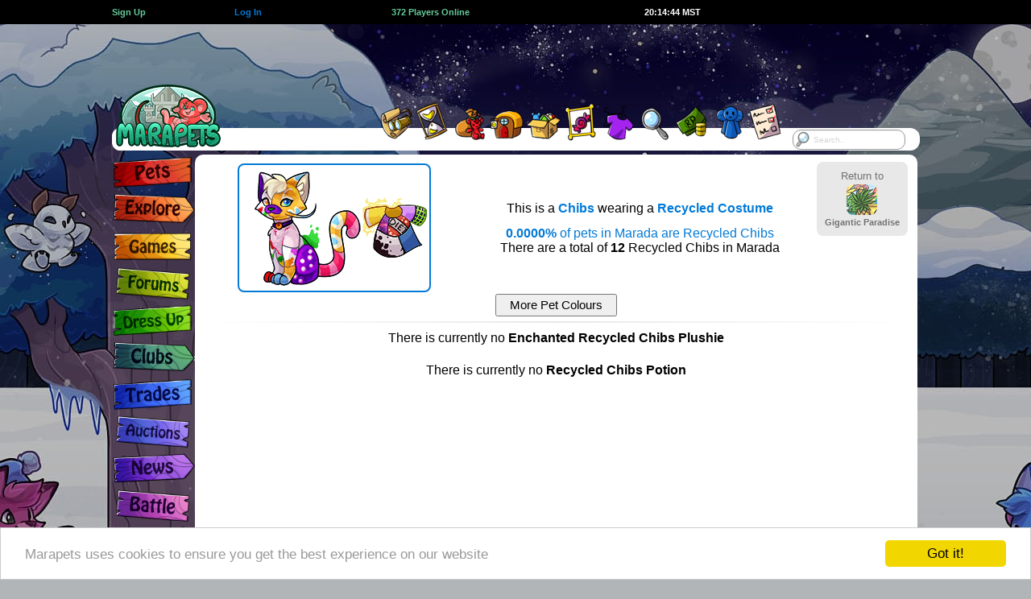

--- FILE ---
content_type: text/html; charset=UTF-8
request_url: https://www.marapets.com/petcolours.php?do=pet&id=9176
body_size: 10454
content:
		<!DOCTYPE html>
		<html lang="en">
<head>
<meta charset="UTF-8">
<link rel="shortcut icon" href="https://www.marapets.com/favicon.ico" type="image/vnd.microsoft.icon">
<link rel="icon" href="https://www.marapets.com/favicon.ico" type="image/vnd.microsoft.icon">   
		<meta name="viewport" content="width=device-width, initial-scale=1">
				<title>MaraPets - Pet Colours</title>
				<meta name='Description' content="A list of all pet species and pet colours available, along with stats on each pet.">
		<meta name='Keywords' content='virtual pet, virtual world, virtual pets, virtual games, virtual pet game, flash games, games, virtual pet site'>  	<link href="https://www.marapets.com/gamesjs/jqueryui.css" rel="stylesheet" type="text/css">
	<link href='https://www.marapets.com/maratalk/animate.min.css' rel='stylesheet' type='text/css'>
	<link href="https://www.marapets.com/maincss98.css" rel="stylesheet" type="text/css">
	<link href="https://www.marapets.com/tooltipster.css" rel="stylesheet" type="text/css">
	
	<style>
    body {

background: #B1B5B8 url(https://images.marapets.com/decade/winter_night.jpg) no-repeat center top;
}
</style>
<script type="text/javascript" src="https://www.marapets.com//gamesjs/jquery-3.7.1.min.js"></script>
<script type="text/javascript" src="https://www.marapets.com//gamesjs/jquery-ui-1.13.3.min.js"></script>
<style>
@media (min-width: 1150px) {
.ad-container{
position: relative;
left:-260px;
width:970px;
height:90px;
overflow:visible;
z-index:9999999999999999999999999;
display:flex;
justify-content:flex-end;
}
}
@media (max-width: 600px) { 
.each-link-min {
	flex-basis:49%;	
}
.pet_showone {
	flex-wrap: wrap;
}
.petwidth_one img {
	max-width:100%;
	height:auto;
}
.petwidth_one {
	min-width:150px;
	width:150px;
	max-width:150px;
}

}

@media (max-width: 1002px) { 
.each-link-min {
	flex-basis:32%;	
}
.top-wrapping {
	width:845px;
}
header{
	width:845px;
}
.marapetsmax {
	width:845px;
}
.marapetsend {
	width:845px;
}
.verytoptext {
	font-size:0.917rem;
}
.mara-block {
	width:100%;
	height:70px !important;
}
.mara-container{
  display: -webkit-box;
  display: -moz-box;
  display: -ms-flexbox;
  display: -webkit-flex;
  display: flex;
	justify-content:center;
	align-items:flex-start;
	margin:0 auto;
	padding:0;
	border:0;
	position:relative;
	width:845px;
	height:90px;
	z-index:1000;
	overflow:visible;
}
.ad-container{
  display: flex;
	justify-content:flex-end;
	position: relative;
	width:728px;
	height:90px;
	margin:0;
	padding:0;
	border:0;
	left:0;
	overflow:visible;
	z-index:9999999999999999999999999;
	flex-grow:1;
}
.top-nav-menu {
	margin-top:59px;
	width:845px;
	background:#FFFFFF;
	border-radius:12px;
	height:28px;
	margin-bottom:40px;
}
.top-nav-menu > ul{
	list-style:none;
	width:845px;
}
.maralayout.sitecontent {
  width: 740px;
  max-width:740px;
  overflow:hidden;
	position: absolute;
  left:103px;
}
.maralayoutmiddle {
  background-color:#FFF;
  min-height:670px;
  min-width:734px;
  max-width:734px;
  border-radius: 8px;
  margin: 0;
  padding:6px 3px;
  float:left;
}	
.verytoptext {
	font-size:0.917rem;
}
.flex-left {
	padding-left:4px;	
}
.flex-right {
	padding-right:4px;	
}
.tree-search{
 display:block;
 width:100px;
 max-width:100px;
 margin:1px auto;
}
.tree-search-input, .tree-search input[type=text]{
  float:left;	
  width: 100px;
  max-width:100px;
  height:25px;
	-webkit-box-sizing: border-box;
	-moz-box-sizing: border-box;    
	box-sizing: border-box;
  border: 1px solid #333333;
  border-radius: 10px;
  font-size: 0.917rem; font-family:verdana,arial,helvetica,sans-serif; text-decoration:none;
  background-color: white;
  background-image: url('https://images.marapets.com/sitesearch.png');
  background-position: 1px 1px; 
  background-repeat: no-repeat;
  opacity:0.9;
  padding: 2px 10px 2px 25px;
}
.tree-search input[type=text]:focus {
  width: 100%;
}
.tree-search-shield {
  display: -webkit-box;
  display: -moz-box;
  display: -ms-flexbox;
  display: -webkit-flex;
  display: flex;
  max-width:103px;
  width:103px;
    flex-direction: row;
	flex-wrap: nowrap;
	justify-content:center;
	align-items:center;
}
.tree-search-shield2 img {
	width:35px;
	height:auto;
}
.tree-search-shield3 img {
	width:17px;
	height:auto;
}
.reminder-container {
  display: flex;
	justify-content:center;
    min-width:115px;
    max-height:80px;
    padding:2px;
}
.sitetemplate_reminders {
 position:relative;
 z-index: 999998;
 margin:0;
 border-radius: 8px;
  width:115px;
    max-height:80px;
}
.sitetemplate_reminders .currencytext img {
	display:none;	
}
.sitetemplate_reminders .verytoptext {
	  font-size:0.877rem;
}
.search-box-menu {
	display:none;	
}

}

@media all and (orientation:portrait) and (max-width: 400px), (max-width: 400px) and (max-aspect-ratio: 13/9) { 
.mobilesearch {
 display:block;
 position:absolute;
 z-index: 999998;
 right:6px;
 top:58px;
 margin:0;
}
.sitetemplate_mobilesearch {
  line-height:13px;
  position:absolute;
  background-color:#FFF;
  width:105px;
    max-width:105px;
 max-height:60px;
  border-radius: 10px;
  padding:6px;
  text-align:center;
  overflow:hidden;
 z-index: 999998;
 justify-content: space-around;
  justify-content: space-evenly;
  align-items: center;
  align-content: center;
 right:0;
 top:0;
 margin:0;
}
.sitetemplate_mobilesearch-input, .sitetemplate_mobilesearch input[type=text]{
  float:left;	
  width: 95px;
  max-width:95px;
  height:25px;
	-webkit-box-sizing: border-box;
	-moz-box-sizing: border-box;    
	box-sizing: border-box;
  border: 1px solid #FFF;
  border-radius: 10px;
  font-size: 16px; font-family:verdana,arial,helvetica,sans-serif; text-decoration:none;
  background-color: white;
  background-image: url('https://images.marapets.com/sitesearch.png');
  background-position: 1px 1px; 
  background-repeat: no-repeat;
  opacity:0.8;
  padding: 2px 10px 2px 25px;
}
.sitetemplate_mobilesearch input[type=text]:focus {
  width: 100%;
}
}

@media all and (orientation:portrait) and (min-width: 400px) and (max-width: 845px), (min-width: 400px) and (max-width: 845px) and (max-aspect-ratio: 13/9) { 
.tabletsearch {
 display:block;
 position:absolute;
 z-index: 999998;
 right:0;
 top:55px;
 margin:0;
}
.tabletsearch-input, .tabletsearch input[type=text]{
  float:left;	
  width: 95px;
  max-width:95px;
  height:25px;
	-webkit-box-sizing: border-box;
	-moz-box-sizing: border-box;    
	box-sizing: border-box;
  border: 1px solid #FFF;
  border-radius: 10px;
  font-size: 16px; font-family:verdana,arial,helvetica,sans-serif; text-decoration:none;
  background-color: white;
  background-image: url('https://images.marapets.com/sitesearch.png');
  background-position: 1px 1px; 
  background-repeat: no-repeat;
  opacity:0.8;
  padding: 2px 10px 2px 25px;
}
.tabletsearch input[type=text]:focus {
  width: 100%;
}
}



@media all and (orientation:portrait) and (max-width: 845px), (max-width: 845px) and (max-aspect-ratio: 13/9) { 
.eachdollhere {
	width:16%;
	max-width:16%;
}
.switchtodesktop {
	display:block;
}
.sitetemplate_reminders {
 position:absolute;
 z-index: 999998;
 right:0;
 top:0;
 max-height:60px;
 margin:0;
}
.hideonmobile {
	display:none;
}
.hideondesktop {
	display:block;
}
.nav_mobile_hide2 {
	display:none;
}
.nav_mobile_hide3 {
	display:none;
}
.nav_mobile_hide4 {
	display:none;
}
.nav_mobile_hide5 {
	display:none;
}
.mobile_btmbuttons {
	margin-bottom:5px;
	padding:0;
}
.randomeventsbox {
	margin-bottom:0;
}
.pets_show_one {
	max-width:98%;
}
.top-heading {
	display:none;	
}
.mara-block {
	display:none;	
}
.leftbar {
	display:none;	
}
.top-nav-menu {
	display:none;	
}
.googlead {
	display:none;	
}
.ianonly {
	display:none;	
}
.exploremap_vtop {
	display:none;	
}
.exploremap_top {
	padding:0;
	margin:0;
}
.maralayoutmiddle {
 box-sizing: border-box;
  background-color:#FFF;
  min-height:670px;
  min-width:100%;
  width:100%;
  max-width: 100%;
  margin: 0;
  padding: 5px 3px;
  float:left;
}	
.maralayout.sitecontent {
  min-width:100%;
  width:100%;
  max-width: 100%;
  border: 0;
  margin: 0;
  padding: 0;
  position: absolute;
  left:0;
  top:87px;
  display: inline-block;
}
.friendsbackground, .darkerbackground, .maralayoutmiddle {
	border:0;
    border-radius: 0;
}
.marapetsmax {
  width: 100%;
  max-width: 100%;
  min-width: 100%;
  margin:0;	
}
.marapetsend {
  width: 100%;
  max-width: 100%;
  min-width: 100%;
  margin:0;	
}
.mobile_sidebar {
  height: 100%;
  width: 0;
  position: fixed;
  z-index:999999999999999999999999;
  top: 0;
  left: 0;
  overflow: hidden;
  transition: 0.5s;
  display:block;
  background: #E8E8E8 url(https://images.marapets.com/decade/winter_night.jpg) no-repeat -320px -230px;
  border-right:3px solid #FFFFFF;
}
.mobile_sidebar_signs {
  padding: 0px 35px 0px 140px;
  text-decoration: none;
  color: #818181;
  display: block;
  transition: 0.3s;
}
.mobile_sidebar_signs img {
	margin:0;
	padding:0;
}
.mobile_sidebar2 {
  height: 100%;
  width: 0;
  position: fixed;
  z-index:999999999999999999999999;
  top: 0;
  left: 0;
  overflow: hidden;
  transition: 0.5s;
  display:block;
  background: #E8E8E8;
  border-right:3px solid #FFFFFF;
  vertical-align:middle;
}
.mobileheader {
	width:100%;
	float:left;
	height:85px;
	display:inline-block;
    background-image: url(https://images.marapets.com/decade/mobile_headerbg.png);
	background-repeat: repeat;
	background-position: left top;
    border-bottom:2px solid #B1B5B8;
}
body {
background-size: cover;
}
.openbtn {
  font-size: 30px;
  cursor: pointer;
  background-color: #E8E8E8;
  color: #000;
  padding: 10px 15px;
  border: none;
}
.mobile_bottombar {
  overflow: visible;
  position: fixed;
  bottom: 0;
  z-index:999999999999999999999999;
  min-width: 100%;
  width: 100%;
  max-width: 100%;
  height:75px;
  max-height:75px;
	-webkit-box-sizing: border-box;
	-moz-box-sizing: border-box;    
	box-sizing: border-box;
  display: -webkit-box;
  display: -moz-box;
  display: -ms-flexbox;
  display: -webkit-flex;
  display: flex;
  align-items: flex-end;
  justify-content: space-between;
  flex-wrap: nowrap;
  flex-direction: row;
  padding-left:2px;
  padding-right:1px;
  margin:0 auto;
  background: url(https://images.marapets.com/mobile_bottombg4.png) repeat-x left bottom;
}
.mobile_bottombar_doll {
  width: 75px;
  max-width: 75px;
  height:75px;
  max-height:75px;
  flex:none;
}
.verytoptext {
	font-size:1rem;
}
.mobile_bottombar_eachicon {
  max-width:100%;
  height:auto;
}
.mobile_bottombar_treeicon {
	border:2px solid #FFFFFF;
	border-radius: 50%;
	height:50px;
	width:50px;
    background: #FFFFFF;
}
.mobile_bottombar_tree {
	padding-bottom:5px;
}
.mySidebarLogo {
  position: absolute;
  top:1px;
  left:3px;
}
.pages_search input {
	padding:3px 8px;
	width:20px;
}
.flex-buttons {
	padding-top:2px;	
	padding-bottom:3px;	
}
}

@media all and (orientation:portrait) and (max-width: 501px), (max-width: 501px) and (max-aspect-ratio: 13/9) { 
ul.pagination input {
	font-size:16px; 
}
.pages_search input {
	font-size:16px; 
}
.copyToClipboard input {
	font-size:1rem;
}
	
.form-control,input[type=text],input[type=password],input[type=email],input[type=number],input[type=tel],input[type=url],select,textarea {
	font-size: 14px;
}

.form-control.focus,.form-control:focus,input[type=text].focus,input[type=text]:focus,input[type=password].focus,input[type=password]:focus,input[type=email].focus,input[type=email]:focus,input[type=number].focus,input[type=number]:focus,input[type=tel].focus,input[type=tel]:focus,input[type=url].focus,input[type=url]:focus,select.focus,select:focus,textarea.focus,textarea:focus {
	font-size: 14px;
}
.sitepages_normal {
	display:none;	
}
.sitepages_mobile {
	display:block;	
}
.mainfeature_npc {
    flex-direction: column;
}
.mainfeature_npc2 {
    flex-direction: column;
}
.mainfeature_npc3 {
    flex-direction: column;
}
.bigger, .huge {
	font-size:1.167rem;
}
.more {
	font-size:1rem;
}


.eachfeature_box {
	width:95%;
    flex-direction: column;
	align-items:center;
}
.itemwidth {
	max-width:25%;
	min-width:25%;
	width:25%;
	padding-bottom:15px;
}
.width25 {
	max-width:33%;
}
.fixed25 {
	width:50%;
	max-width:50%;
}
.flex-returnto {
   background-color:#FFF;
   border: 2px solid #FFF;
   border-radius: 8px;
   width:100%;
   margin:6px auto;
}
.mobile-returnto {
	min-width:95px;
	width:95px;
}
.suggestbox {
	min-width:70px;
	width:70px;
	max-width:95px;
	min-height:75px;
	height:75px;
	max-height:110px;
	font-size:0.917rem;
}
.suggest_left {
	display:none;	
}
.suggest_right {
	display:block;	
}
.eachgame_box {
	min-width:96%;
	width:97%;
	max-width:98%;
}
.flex-table17 {
	justify-content:center;
}
.fixed50 {
	min-width:96%;
	width:97%;
	max-width:98%;
}
}

@media all and (orientation:portrait) and (max-width: 600px), (max-width: 600px) and (max-aspect-ratio: 13/9) { 
.pets_show_each {
	min-width:33%;
	width:33%;
}
}
@media all and (orientation:portrait) and (max-width: 550px), (max-width: 550px) and (max-aspect-ratio: 13/9) { 
.eachdollhere {
	width:24%;
	max-width:24%;
}
}

@media all and (orientation:portrait) and (max-width: 470px), (max-width: 470px) and (max-aspect-ratio: 13/9) { 
.flex50 {
	min-width:96%;
	width:97%;
	max-width:98%;
}
.pets_show_each {
	min-width:50%;
	width:50%;
}

}
@media all and (orientation:portrait) and (max-width: 400px), (max-width: 400px) and (max-aspect-ratio: 13/9) { 
.itemwidth {
	max-width:33%;
	min-width:33%;
	width:33%;
	padding-bottom:15px;
}
.pages_all {
	flex-wrap: wrap;
}
.pages_each {
	padding-bottom: 3px;
	margin-bottom: 6px;
}
}
@media (min-width: 360px) { 
	.mobile_bottombar_treeicon {
		border:3px solid #FFFFFF;
		border-radius: 50%;
		height:55px;
		width:55px;
	}
}
@media (min-width: 370px) { 
	.mobile_bottombar_treeicon {
		border:3px solid #FFFFFF;
		border-radius: 50%;
		height:60px;
		width:60px;
	}
}
@media all and (orientation:portrait) and (min-width: 420px) { 
.nav_mobile_hide2 {
  display: flex;
}
}
@media all and (orientation:portrait) and (min-width: 465px) { 
.nav_mobile_hide3 {
  display: flex;
}
}
@media all and (orientation:portrait) and (min-width: 505px) { 
.nav_mobile_hide4 {
  display: flex;
}
}
@media all and (orientation:portrait) and (min-width: 540px) {  
.nav_mobile_hide5 {
  display: flex;
}
}
@media all and (orientation:portrait) and (min-width: 570px) { 
.nav_mobile_hide5 {
  display: flex;
  flex:1;
}
}
@media all and (orientation:portrait) and (min-width: 600px) 
{ 
.mobile_bottombar_each {
  padding-left:1px;
  padding-right:1px;
}
}
@media all and (orientation:portrait) and (min-width: 650px) 
{ 
.mobile_bottombar_each {
  padding-left:2px;
  padding-right:2px;
}
}
@media all and (orientation:portrait) and (min-width: 700px) 
{ 
.mobile_bottombar_each {
  padding-left:3px;
  padding-right:3px;
}
}
@media all and (orientation:portrait) and (min-height:650px) AND (min-width:600px){
.mobile_bottombar_doll {
	height:90px;
	width:90px;
	max-height:90px;
	max-width:90px;
}
.mobile_bottombar_doll .smalldoll{
	float:left;
	margin:0;
	overflow:hidden;
	border:3px solid #FFFFFF;
	border-radius: 50%;
	height:90px;
	width:90px;
}
.mobile_sidebar2 {
  padding-bottom: 90px;
}
.mobile_bottombar_doll .smalldoll img
{
	width:240px;
	height:280px;
	margin:-35px -65px -110px -65px;
}
.mobile_bottombar_treeicon {
	border:3px solid #FFFFFF;
	border-radius: 50%;
	height:70px;
	width:70px;
}

}
@media all and (orientation:portrait) and (min-width: 560px) and (min-height: 450px) and (max-width: 845px) { 
.tabletsearch {
 display:block;
 position:absolute;
 z-index: 999998;
 right:0;
 top:68px;
 margin:0;
}
.tabletsearch-input, .tabletsearch input[type=text]{
  float:left;	
  width: 95px;
  max-width:95px;
  height:25px;
	-webkit-box-sizing: border-box;
	-moz-box-sizing: border-box;    
	box-sizing: border-box;
  border: 1px solid #FFF;
  border-radius: 10px;
  font-size: 16px; font-family:verdana,arial,helvetica,sans-serif; text-decoration:none;
  background-color: white;
  background-image: url('https://images.marapets.com/sitesearch.png');
  background-position: 1px 1px; 
  background-repeat: no-repeat;
  opacity:0.8;
  padding: 2px 10px 2px 25px;
}
.mobileheader {
	width:100%;
	float:left;
	height:100px;
	display:inline-block;
    background-image: url(https://images.marapets.com/decade/tablet_headerbg.png);
	background-repeat: repeat;
	background-position: left top;
}
body {
background-size: cover;
}
.maralayout.sitecontent {
  top:97px;
}
.mobileheader_logo {
	margin-top:10px;
}
.mobile_mail {
	margin-top:10px;
}
.verytoptext {
	font-size:1rem;
}

.reminder-container {
    min-width:105px;
    max-width:105px;
    max-height:100px;
}
.sitetemplate_reminders {
  width:105px;
    max-width:105px;
    max-height:100px;
}
.tablet_progress {
	display:flex;	
	width:40px;
	min-width:40px;
	padding-left:3px;
}
.tablet_progress_shield {
	align-self:flex-end;
	margin-bottom:-10px;
}
.tablet_progress_shield img {
	width:38px;
	height:38px;
}
.mobile_sidebar_signs {
  padding: 58px 35px 0px 140px;
}
.tablet_progress_bars img {
	width:12px;
	height:24px;
}
}
@media (max-width: 600px) { 
.each-link-min {
	flex-basis:49%;	
}
}
@media all and (orientation:portrait) and (min-height:665px) AND (min-width:350px){
.mobile_sidebar_signs {
  padding: 0px 35px 0px 140px;
}
.mobile_sidebar2 {
  padding-top: 35px;
}
.mobile_sidebar {
  height: 100%;
  width: 0;
  position: fixed;
  z-index:999999999999999999999999;
  top: 85px;
  left: 0;
  overflow-x: hidden;
  transition: 0.5s;
  display:block;
  background: #E8E8E8 url(https://images.marapets.com/decade/winter_night.jpg) no-repeat -320px -230px;
  border-right:3px solid #FFF;
}
.mySidebarLogo {
  display:none;
}
}
@media all and (orientation:portrait) and (min-height:665px) AND (min-width:550px){
 .mobilemenubox3 {
	 line-height:90px;
 }
.mobile_sidebar {
  height: 100%;
  width: 0;
  position: fixed;
  z-index:999999999999999999999999;
  top: 100px;
  left: 0;
  overflow-x: hidden;
  transition: 0.5s;
  display:block;
  background: #E8E8E8 url(https://images.marapets.com/decade/winter_night.jpg) no-repeat -320px -230px;
  border-right:3px solid #FFF;
}
.mySidebarLogo {
  display:none;
}
}
@media all and (orientation:portrait) and (max-width: 450px) { 
.mobile_layoutmsg {
	display:block;	
	margin-bottom:5px;
}
}
@media (max-width: 325px) { 
body {
	font-size:10px;
}		
.mobile_bottombar_doll .smalldoll img
{
	margin-left:-42px;
}
.mobile_bottombar_doll {
	min-height:60px;
	min-width:50px;
	height:60px;
	width:50px;
}
.mobile_bottombar_doll .smalldoll{
	float:left;
	margin:0;
	overflow:hidden;
	border:2px solid #FFFFFF;
	border-radius: 50%;
	height:45px;
	width:45px;
}
.nav_mobile_hide1 {
	display:none;
}
.currencytext img {
	display:none;
}
}

@media all and (orientation:portrait) and (min-width: 450px) and (max-width: 845px) { 
.tablet_layoutmsg{
	display:block;	
	margin-bottom:5px;
}
.mobile_layoutmsg {
	display:none;
}
}

@media (max-width: 400px) { 

.petwidth_one .text-left {
	font-size:0.917rem;
}
.petwidth_one .text-right {
	font-size:0.917rem;
}
.petbar {
	width:50px;
	max-width:50px;
}
.pets_stats_icon img {
	width:20px;
	height:20px;
	max-width:20px;
	max-height:20px;
}
.flex-table2 {
	padding:1px;
}
}

@media (max-width: 380px) { 
.petwidth_one {
	min-width:140px;
	width:140px;
	max-width:140px;
}
.failbox, .comebackbox, .questdaybox, .missionsbox, .progressbox, .progressquote, .progressquote2, .eventbox, .halloweenbox, .gbbox, .mpbox {
	min-width:95%;
	width:95%;
}
}
@media (max-width: 370px) { 
.petwidth_one {
	min-width:135px;
	width:135px;
	max-width:135px;
}
}
@media (max-width: 360px) { 
.flex-mainbtns img {
	width:64px;
	height:39px;
}
.petwidth_one {
	min-width:130px;
	width:130px;
	max-width:130px;
}
}
@media (max-width: 350px) { 
.petwidth_one {
	min-width:125px;
	width:125px;
	max-width:125px;
}
}
@media (max-width: 340px) { 
.petwidth_one {
	min-width:120px;
	width:120px;
	max-width:120px;
}
}
@media (max-width: 330px) { 
.petwidth_one {
	min-width:120px;
	width:120px;
	max-width:120px;
}
.petwidth {
	min-width:125px;
	width:125px;
	max-width:125px;
}
.specialpet, .defaultpet {
	width:125px;
	height:125px;
	max-width:125px;
   	max-height:125px;
}
.petwidth_one .text-left {
	font-size:0.833rem;
}
.petwidth_one .text-right {
	font-size:0.833rem;
}
.fairyreward_box {
  	min-width:130px;
  	width:130px;
	max-width:130px;
	margin-bottom:10px;
	margin-left:2px;
	margin-right:2px;
}
}
</style>



<div id="mySidebar" class="mobile_sidebar">
<div class='mobile_sidebar_signs fixhtml5spacing'>
<a href='https://www.marapets.com/marapets.php'><img src='https://images.marapets.com/decade/pets.png'></a>

<a href='https://www.marapets.com/explore.php'><img src='https://images.marapets.com/decade/explore.png'></a>

<a href='arcade.php'><img src='https://images.marapets.com/decade/games.png'></a>

<a href='https://www.marapets.com/forums.php'><img src='https://images.marapets.com/decade/forums.png'></a>

<a href='https://www.marapets.com/dress_up_games.php'><img src='https://images.marapets.com/decade/dressup.png'></a>

<a href='https://www.marapets.com/clubs.php'><img src='https://images.marapets.com/decade/clubs.png'></a>

<a href='https://www.marapets.com/trades.php'><img src='https://images.marapets.com/decade/trades.png'></a>

<a href='https://www.marapets.com/auctions.php'><img src='https://images.marapets.com/decade/auctions.png'></a>

<a href='https://www.marapets.com/news.php'><img src='https://images.marapets.com/decade/news.png'></a>

<a href='https://www.marapets.com/battle.php'><img src='https://images.marapets.com/decade/battle.png'></a>

<a href='https://www.marapets.com/upgrades.php'><img src='https://images.marapets.com/decade/upgrades.png'></a>
</div>
<div class='mySidebarLogo'><a href='index.php'><img src=https://images.marapets.com/icons/mobile_logo3.png></a></div>

</div>


		

<script>
function openNav() {
  document.getElementById("mySidebar").style.width = "250px";
  document.getElementById("mobilebtmbtn").style.display = "none";
  document.getElementById("mobilebtmbtn_2").style.display = "block";
}

function closeNav() {
  document.getElementById("mySidebar").style.width = "0";
  document.getElementById("mobilebtmbtn").style.display = "block";
  document.getElementById("mobilebtmbtn_2").style.display = "none";
}
</script>

<style>
@media (max-width: 1002px) { 
.reminder-container {
    min-width:145px;
}
.sitetemplate_reminders {
  width:145px;
}
}
</style>		
			
</head>		
<body>
<div class='floatpricechecker' id='floatpricechecker'>
	<div class='showpricechecker' id='showpricechecker'> </div> 
</div>
<div id='dollpreviews' title='Wardrobe Preview'></div>
			<div class="top-heading">
			<div class="top-wrapping flex-table5">
    			<a class='flex-auto' href='https://www.marapets.com/register.php'><b class='same maragreen'>Sign Up</b></a>
       	 	<div class='flex-auto'>&nbsp;</div>
        		<a class='flex-auto' href='https://www.marapets.com/login.php'><b class='same alsotry'>Log In</b></a>
       		<div class='flex-double'> </div>
    			<a class='flex-double' href='online.php'><b class='same strong maragreen'>
    		372 Players Online</b></a>
    		<div class='flex-double'> </div>
            <a class='flex-double' href='https://www.marapets.com/calendar.php'><div id='servertime' class='same strong ghost itempadding'>20:14:39 MST</div></a>
            <div class='flex-double'> </div>
            <a class='flex-auto' href='https://www.marapets.com/register.php'><div class='currencytext text-right'> </div></a>

			</div></div>
			<div class="mara-block">
	<div class="mara-container">
        <div class="reminder-container">
        	        </div>
    <div class="ad-container">
 			<style>
		.google_npc {
				width:336px;
				height:280px;
				max-width: 350px;
				max-height: 300px;
				display:inline-block;
			}
		</style>
        <script type="text/javascript"><!--
	e9 = new Object();
	e9.size = "728x90";
	e9.addBlockingCategories="Adult,Pop-up,Pop-under,Full-page";
	e9.noAd = 1;
//--></script>
<script type="text/javascript" src="//tags.expo9.exponential.com/tags/Marapets/ROS/tags.js"></script></div>
	</div>
</div>
<header>
<div class="top-nav-menu">
	<ul>
		<li>
        	<a href='https://www.marapets.com/index.php'><img src="https://images.marapets.com/layout/logo.png" alt="MaraPets Virtual Pets"></a>
        </li>
		<li class="mini-items mini-items-first-move">
<p><img src='https://images.marapets.com/layout/blankspot.gif' width='80' height='0'></p></li>
		<li class="tooltips-selections-menu first-tooltip-selection">
            <div id='cssmenu'><ul><li class='has-sub'><a href='https://www.marapets.com/goal_games.php' onMouseOver="image22.src='https://images.marapets.com/top/top_quests2.png';"
    onmouseout="image22.src='https://images.marapets.com/top/top_quests.png';"><strong class='layouttext'>Quests</strong><img name="image22" src='https://images.marapets.com/top/top_quests.png' alt=""></a><ul>
             <li><a href='https://www.marapets.com/quest_games.php'><img src="https://images.marapets.com/top/dropdwn_quests.png" alt=""><span class="big-text-menu">Quests</span></a></li>
             <li><a href='https://www.marapets.com/mission_games.php'><img src="https://images.marapets.com/top/dropdwn_missions.png" alt=""><span class="big-text-menu">Missions</span></a></li>
             <li><a href='https://www.marapets.com/goal_games.php'><img src="https://images.marapets.com/top/dropdwn_goals.png" alt=""><span class="big-text-menu">Goals</span></a></li>
             <li><a href='https://www.marapets.com/collecting_games.php'><img src="https://images.marapets.com/top/dropdwn_collections.png" alt=""><span class="big-text-menu">Collections</span></a></li>
             <li><a href='https://www.marapets.com/contest_games.php'><img src="https://images.marapets.com/top/dropdwn_contests.png" alt=""><span class="big-text-menu">Contests</span></a></li>
             <li><a href='https://www.marapets.com/reward_games.php'><img src="https://images.marapets.com/top/dropdwn_rewards.png" alt=""><span class="big-text-menu">Rewards</span></a></li>
             </ul></li></ul></div>
       </li>
		<li class="tooltips-selections-menu">
        	<div id='cssmenu'><ul><li class='has-sub'><a href='https://www.marapets.com/free_games.php'  onMouseOver="image21.src='https://images.marapets.com/top/top_missions2.png';"
onmouseout="image21.src='https://images.marapets.com/top/top_missions.png';"><strong class='layouttext'>Free Games</strong><img name="image21" src='https://images.marapets.com/top/top_missions.png' alt=""></a><ul>

         <li><a href='https://www.marapets.com/free_games.php'><img src="https://images.marapets.com/top/dropdwn_freegame.png" alt=""><span class="big-text-menu">Free Games</span></a></li>
         <li><a href='https://www.marapets.com/pay_games.php'><img src="https://images.marapets.com/top/dropdwn_pointstoplay.png" alt=""><span class="big-text-menu">Points to Play</span></a></li>
         <li><a href='https://www.marapets.com/pet_dailies.php'><img src="https://images.marapets.com/top/dropdwn_petdailies.png" alt=""><span class="big-text-menu">Pet Dailies</span></a></li></ul></li></ul></div>
        </li>
		<li class="tooltips-selections-menu2">
        	<a href='https://www.marapets.com/market.php' class="tooltip2" title="Items" onMouseOver="image12.src='https://images.marapets.com/top/top_items2.png';"
onmouseout="image12.src='https://images.marapets.com/top/top_items.png';"><strong class='layouttext'>Inventory</strong><img name="image12" src='https://images.marapets.com/top/top_items.png' alt=""></a>
        </li>
		<li class="tooltips-selections-menu2">
        	<a href='https://www.marapets.com/shopping.php' class="tooltip2" title="Shops"  onMouseOver="image13.src='https://images.marapets.com/top/top_shops2.png';"
onmouseout="image13.src='https://images.marapets.com/top/top_shops.png';"><strong class='layouttext'>Shops</strong><img name="image13" src='https://images.marapets.com/top/top_shops.png' alt=""></a>
        </li>
		<li class="tooltips-selections-menu2">
        	<a href='https://www.marapets.com/attic.php' class="tooltip2" title="Attic"  onMouseOver="image14.src='https://images.marapets.com/top/top_attic2.png';"
onmouseout="image14.src='https://images.marapets.com/top/top_attic.png';"><strong class='layouttext'>Attic</strong><img name="image14" src='https://images.marapets.com/top/top_attic.png' alt=""></a>
        </li>
		<li class="tooltips-selections-menu2">
        	<a href='https://www.marapets.com/viewitems.php' class="tooltip2" title="Gallery"  onMouseOver="image18.src='https://images.marapets.com/top/top_gallery2.png';"
onmouseout="image18.src='https://images.marapets.com/top/top_gallery.png';"><strong class='layouttext'>Gallery</strong><img name="image18" src='https://images.marapets.com/top/top_gallery.png' alt=""></a>
        </li>
		<li class="tooltips-selections-menu2">
        	<a href='https://www.marapets.com/wardrobe.php' class="tooltip2" title="Wardrobe"  onMouseOver="image16.src='https://images.marapets.com/top/top_wardrobe2.png';"
onmouseout="image16.src='https://images.marapets.com/top/top_wardrobe.png';"><strong class='layouttext'>Wardrobe</strong><img name="image16" src='https://images.marapets.com/top/top_wardrobe.png' alt=""></a>
        </li>
		<li class="tooltips-selections-menu2">
        	<a href='https://www.marapets.com/shopsearch.php' class="tooltip2" title="Search"  onMouseOver="image17.src='https://images.marapets.com/top/top_search2.png';"
onmouseout="image17.src='https://images.marapets.com/top/top_search.png';"><strong class='layouttext'>Search</strong><img name="image17" src='https://images.marapets.com/top/top_search.png' alt=""></a>
        </li>
		<li class="tooltips-selections-menu2">
        	<a href='https://www.marapets.com/currency.php' class="tooltip2" title="Currency"  onMouseOver="image19.src='https://images.marapets.com/top/top_currency2.png';"
onmouseout="image19.src='https://images.marapets.com/top/top_currency.png';"><strong class='layouttext'>Currency</strong><img name="image19" src='https://images.marapets.com/top/top_currency.png' alt=""></a>
        </li>
		<li class="tooltips-selections-menu2">
        	<a href='https://www.marapets.com/community.php' class="tooltip2" title="Community"  onMouseOver="image20.src='https://images.marapets.com/top/top_community2.png';"
onmouseout="image20.src='https://images.marapets.com/top/top_community.png';"><strong class='layouttext'>Community</strong><img name="image20" src='https://images.marapets.com/top/top_community.png' alt=""></a>
        </li>
		<li class="tooltips-selections-menu2">
        	<a href='https://www.marapets.com/preferences.php' class="tooltip2" title="Settings"  onMouseOver="image15.src='https://images.marapets.com/top/top_goals2.png';"
onmouseout="image15.src='https://images.marapets.com/top/top_goals.png';"><strong class='layouttext'>Settings</strong><img name="image15" src='https://images.marapets.com/top/top_goals.png' alt=""></a>
        </li>
		<li class="search-box-menu">

<form action='https://www.marapets.com/satellite.php?type=items' method='POST'>
	<input class='search-box-menu' type='text' name='word' placeholder='Search..'></form></li>
	</ul>
</div>
</header>
<div class='marapetsmax'>
	<div class="maracontent">
		<div class='mobileheader'>
			
            <a href='https://www.marapets.com/index.php'><img src='https://images.marapets.com/icons/mobile_logo3.png' class='mobileheader_logo'></a>
		
		<style>
        .tablet_google {
            position:absolute;
            top:0;
            left:120px;
            z-index:99999999999999999;
        }
        @media all and (orientation:portrait) and (min-width: 600px) and (max-width: 580px) and (min-height: 450px) and (max-width: 845px) {
            .tablet_google {
            left:130px;
            }
        }
        @media all and (orientation:portrait) and (min-width: 720px) and (min-height: 450px) and (max-width: 845px) {
            .tablet_google {
            left:135px;
            }
        }
        </style>
        
		<div class='tablet_google'>
		
<style>
   .google_responsive_tabletheader { display:none; }

@media all and (orientation:portrait) and (min-width: 560px) and (min-height: 450px) and (max-width: 845px) {
	.google_responsive_tabletheader { width: 300px; height: 60px; max-height:80px; }
	}

@media all and (orientation:portrait) and (min-width: 580px) and (min-height: 450px) and (max-width: 845px) {
	.google_responsive_tabletheader { width: 320px; height: 60px; max-height:80px; }
	}
@media all and (orientation:portrait) and (min-width: 715px) and (min-height: 450px) and (max-width: 845px) {
	.google_responsive_tabletheader { width: 468px; height: 60px; max-height:80px; }
	}
 </style>		


<script async src="https://pagead2.googlesyndication.com/pagead/js/adsbygoogle.js"></script>
<!-- Responsive Tablet Header -->
<ins class="adsbygoogle google_responsive_tabletheader"
     style="display:inline-block"
     data-ad-client="ca-pub-9036577952985266"
     data-ad-slot="8781471366"></ins>
<script>
(adsbygoogle = window.adsbygoogle || []).push({});
</script>		</div>		
		<div class='mobile_mail'>
		                <div class='flex-table flex-grow'>
                    <div class='flex-grow petpadding'><a href='https://www.marapets.com/register.php'><b class='returnto'>Sign Up</b></a></div>
                    <div class='flex-grow petpadding'><a href='https://www.marapets.com/login.php'><b class='alsotry returnto'>Log In</b></a></div>
                     <div class='flex-grow petpadding' id='mobilebtmbtn'><a href='javascript:;' onclick="openNav()"><b class='returnto marapetsshield'>Explore</b></a></div>
                     <div class='flex-grow petpadding hidediv' id='mobilebtmbtn_2'><a href='javascript:;' onclick="closeNav()"><b class='returnto marapetsshield'>Explore</b></a></div>
                </div>
						</div>
		<div id='sitetemplate_remindersearch'>
					</div>
        <div class='tabletsearch'>
            <form action='https://www.marapets.com/satellite.php?type=items' method='POST'>
            <input class='tabletsearch-input' type='text' name='word' placeholder='Search'></form>
        </div>
        <div class='sitetemplate_mobilesearch' id='sitetemplate_mobilesearch'>
            <form action='https://www.marapets.com/satellite.php?type=items' method='POST'>
            <input class='sitetemplate_mobilesearch-input' type='text' name='word' placeholder='Search'></form>
        </div>        
        <div class='mobilesearch'>
			<div id='mobilesearch_open'><a href='javascript:;' onclick="openSearch()"><img src='https://images.marapets.com/sitesearch.png'></a></div>
			<div id='mobilesearch_close' class='mobilesearch_close'><a href='javascript:;' onclick="closeSearch()"><img src='https://images.marapets.com/sitesearch.png'></a></div>
		</div>
	</div>
    <div class="maralayout leftbar">
		<div class='tree-search'>
        	<form action='https://www.marapets.com/satellite.php?type=items' method='POST'>
        	<input class='tree-search-input' type='text' name='word' placeholder='Search..'></form>
		</div>

<a href='https://www.marapets.com/marapets.php' onMouseOver="image48.src='https://images.marapets.com/decade/pets2.png';"
onmouseout="image48.src='https://images.marapets.com/decade/pets.png';"><strong class='layouttext'>Pets</strong><img name="image48" src='https://images.marapets.com/decade/pets.png'></a>

<a href='https://www.marapets.com/explore.php' onMouseOver="image49.src='https://images.marapets.com/decade/explore2.png';"
onmouseout="image49.src='https://images.marapets.com/decade/explore.png';"><strong class='layouttext'>Explore</strong><img name="image49" src='https://images.marapets.com/decade/explore.png'></a>

<a href='https://www.marapets.com/arcade.php' onMouseOver="image50.src='https://images.marapets.com/decade/games2.png';"
onmouseout="image50.src='https://images.marapets.com/decade/games.png';"><strong class='layouttext'>Games</strong><img name="image50" src='https://images.marapets.com/decade/games.png'></a>

<a href='https://www.marapets.com/forums.php' onMouseOver="image51.src='https://images.marapets.com/decade/forums2.png';"
onmouseout="image51.src='https://images.marapets.com/decade/forums.png';"><strong class='layouttext'>Forums</strong><img name="image51" src='https://images.marapets.com/decade/forums.png'></a>

<a href='https://www.marapets.com/dress_up_games.php' onMouseOver="image52.src='https://images.marapets.com/decade/dressup2.png';"
onmouseout="image52.src='https://images.marapets.com/decade/dressup.png';"><strong class='layouttext'>Dress Up Games</strong><img name="image52" src='https://images.marapets.com/decade/dressup.png'></a>
<a href='https://www.marapets.com/clubs.php' onMouseOver="image53.src='https://images.marapets.com/decade/clubs2.png';"
onmouseout="image53.src='https://images.marapets.com/decade/clubs.png';"><strong class='layouttext'>Clubs</strong><img name="image53" src='https://images.marapets.com/decade/clubs.png'></a>

<a href='https://www.marapets.com/trades.php' onMouseOver="image54.src='https://images.marapets.com/decade/trades2.png';"
onmouseout="image54.src='https://images.marapets.com/decade/trades.png';"><strong class='layouttext'>Trades</strong><img name="image54" src='https://images.marapets.com/decade/trades.png'></a>

<a href='https://www.marapets.com/auctions.php' onMouseOver="image55.src='https://images.marapets.com/decade/auctions2.png';"
onmouseout="image55.src='https://images.marapets.com/decade/auctions.png';"><strong class='layouttext'>Auctions</strong><img name="image55" src='https://images.marapets.com/decade/auctions.png'></a>

<a href='https://www.marapets.com/news.php' onMouseOver="image56.src='https://images.marapets.com/decade/news2.png';"
onmouseout="image56.src='https://images.marapets.com/decade/news.png';"><strong class='layouttext'>News</strong><img name="image56" src='https://images.marapets.com/decade/news.png'></a>

<a href='https://www.marapets.com/battle.php' onMouseOver="image57.src='https://images.marapets.com/decade/battle2.png';"
onmouseout="image57.src='https://images.marapets.com/decade/battle.png';"><strong class='layouttext'>Battle</strong><img name="image57" src='https://images.marapets.com/decade/battle.png'></a>

<a href='https://www.marapets.com/upgrades.php' onMouseOver="image58.src='https://images.marapets.com/decade/upgrades2.png';"
onmouseout="image58.src='https://images.marapets.com/decade/upgrades.png';"><strong class='layouttext'>Account Upgrades</strong><img name="image58" src='https://images.marapets.com/decade/upgrades.png'></a>

    <div class='tree-search'>
        </div>
</div>
<div class="maralayout sitecontent">
	<div class='hiddenavatars_box' id='randomeventsbox_box'> </div>
	<div class='hiddenavatars_box' id='hiddenavatars_box'> </div>
 		<div class='randomeventsbox tablet_layoutmsg returnto btmpad6'>
		<div class='flex-table'>
		<div class='flex-middle text-left itempadding flex-grow'><b class='marapetsshield'>Marapets</b> is mobile friendly</div>
		<div class='flex-middle text-right itempadding flex-grow'>
						<a href='https://www.marapets.com/index.php?desktop=1'><b class='alsotry text-right'>Switch to Desktop Mode</b></a>
				        </div></div></div>
 		<div class='randomeventsbox mobile_layoutmsg btmpad6'>
        <div class='flex-table'>
        <div class='flex-middle text-left itempadding flex-grow'><b class='marapetsshield'>Marapets</b> is mobile friendly</div>
        <div class='flex-middle text-right itempadding flex-grow'>
		            <a href='https://www.marapets.com/index.php?desktop=1'><b class='alsotry text-right'>Switch to Desktop Mode</b></a>
        	</div></div></div><div class='maralayoutmiddle'>

<style>
.hidepetinfo {
display:none;	
}
@media screen and (max-width: 501px){
.showpetinfo {
display:none;	
}
.hidepetinfo {
display:block;	
}
}

</style>


<div class='mainfeature_start'>
	<a href='https://www.marapets.com/giant.php'><div class='backtoworld backtoworld_btm flex-table3'>
				<div class='returnto itempadding'>Return to</div>
				<div class='suggestbox_icon'><img src=https://images.marapets.com/decade/icon_giganticparadise.png></div>
				<div class='itempadding strong'>Gigantic Paradise</div></div></a>
<div class='flex-table11'>

<div class='middleit'>
<div class='flex-table5'>

    <div class='petpadding marapets_border3'>
    <a href='petcolours.php?do=pets&id=Chibs'><img src='https://images.marapets.com/pets/Chibs_recycled.png'></a><a href='petcolours.php?do=colours&id=Recycled'><img src='https://images.marapets.com/items/recycled-costume.png'></a>
    </div>

</div></div>

<div class='middleit showpetinfo'>

<span class='bigger middleit'>This is a <a href='petcolours.php?do=pets&id=Chibs'><b class='alsotry'>Chibs</b></a> wearing a <a href='petcolours.php?do=colours&id=Recycled'><b class='alsotry'>Recycled Costume</b></a></span>

<BR />

<span class='bigger middleit alsotry'><B>0.0000%</B> of pets in Marada are Recycled Chibs</span>

<div class='bigger middleit'>There are a total of <B>12</B> Recycled Chibs in Marada</div>
    
    </div>    

</div>



<div class='middleit hidepetinfo'>

<span class='bigger middleit'>This is a <a href='petcolours.php?do=pets&id=Chibs'><b class='alsotry'>Chibs</b></a> wearing a <a href='petcolours.php?do=colours&id=Recycled'><b class='alsotry'>Recycled Costume</b></a></span>

<BR />

<span class='bigger middleit alsotry'><B>0.0000%</B> of pets in Marada are Recycled Chibs</span>

<div class='bigger middleit'>There are a total of <B>12</B> Recycled Chibs in Marada</div>
    <BR />
    </div>    

   <div class='middleit'><form action='petcolours.php' method='post'><input type='submit' value='More Pet Colours'></form></div>


</div>

 
       
<hr />


<div class='flex-table3 middleit'>

<div class='itempadding middleit bigger'>

<div class='petpadding'>There is currently no <B>Enchanted Recycled Chibs Plushie</b></div>
</div>
<div class='itempadding middleit bigger'>





</div>
<div class='itempadding middleit bigger'>

<div class='petpadding'>There is currently no <B>Recycled Chibs Potion</b></div>



</div>
<div class='itempadding middleit bigger'>




</div>

</div>


<BR /></div>
<div class='clear-table btmpad6'><BR /></div>
		<div class='flex-table8 whitebg marapets_border6 btmpad6'>

		<div class='suggest_left'>
		<div class='backtoworld_btm flex-table3'>
					<a href='https://www.marapets.com/giant.php'><div class='returnto itempadding'>Return to</div></a>
			<a href='https://www.marapets.com/giant.php'><div class='suggestbox_icon'><img src=https://images.marapets.com/decade/icon_giganticparadise.png></div></a>
			<a href='https://www.marapets.com/giant.php'><div class='itempadding strong'>Gigantic Paradise</div></a></div>		</div><div class='friendsbackground flex-suggest'>

		<a href='https://www.marapets.com/upgrades.php'><div class='suggestbox flex-table3'>
						<div class='suggestbox_icon'><img src=https://images.marapets.com/decade/icon_upgrades.png></div>
						<div class='itempadding'><b>Account Upgrades</b></div></div></a><a href='https://www.marapets.com/archeology.php'><div class='suggestbox flex-table3'>
						<div class='suggestbox_icon'><img src=https://images.marapets.com/decade/icon_archeology.png></div>
						<div class='itempadding'><b>Archeology</b></div></div></a><a href='https://www.marapets.com/cosmonaut.php'><div class='suggestbox flex-table3'>
						<div class='suggestbox_icon'><img src=https://images.marapets.com/decade/icon_cosmonaut.png></div>
						<div class='itempadding'><b>Cosmonaut</b></div></div></a><a href='https://www.marapets.com/costumes.php'><div class='suggestbox flex-table3'>
						<div class='suggestbox_icon'><img src=https://images.marapets.com/decade/icon_costumes.png></div>
						<div class='itempadding'><b>Costume Boutique</b></div></div></a><a href='https://www.marapets.com/plushies2.php'><div class='suggestbox flex-table3'>
						<div class='suggestbox_icon'><img src=https://images.marapets.com/decade/icon_enchplushiemachine.png></div>
						<div class='itempadding'><b>Enchanted Plushie Machine</b></div></div></a><a href='https://www.marapets.com/shop.php?id=1&rs='><div class='suggestbox flex-table3'>
					<div class='suggestbox_icon'><img src=https://images.marapets.com/decade/icon_fakecostumes.png></div>
					<div class='itempadding'><b>Fake Costumes</b></div></div></a><a href='https://www.marapets.com/genie.php'><div class='suggestbox flex-table3'>
						<div class='suggestbox_icon'><img src=https://images.marapets.com/decade/icon_genie.png></div>
						<div class='itempadding'><b>Genie</b></div></div></a><a href='https://www.marapets.com/highscores.php?id=73'><div class='suggestbox flex-table3'>
						<div class='suggestbox_icon'><img src=https://images.marapets.com/decade/icon_highscores.png></div>
						<div class='itempadding'><b>High Scores</b></div></div></a><a href='https://www.marapets.com/potions.php'><div class='suggestbox flex-table3'>
						<div class='suggestbox_icon'><img src=https://images.marapets.com/decade/icon_potions.png></div>
						<div class='itempadding'><b>Potions Boutique</b></div></div></a><a href='https://www.marapets.com/rainbowfairy.php'><div class='suggestbox flex-table3'>
						<div class='suggestbox_icon'><img src=https://images.marapets.com/decade/icon_rainbowfairy.png></div>
						<div class='itempadding'><b>Rainbow Fairy</b></div></div></a><a href='https://www.marapets.com/transformations.php'><div class='suggestbox flex-table3'>
						<div class='suggestbox_icon'><img src=https://images.marapets.com/decade/icon_transformations.png></div>
						<div class='itempadding'><b>Transformation Collection</b></div></div></a><a href='https://www.marapets.com/temple2.php'><div class='suggestbox flex-table3'>
						<div class='suggestbox_icon'><img src=https://images.marapets.com/decade/icon_temple2.png></div>
						<div class='itempadding'><b>Transformation Temple</b></div></div></a></div></div><div class='btmpad3'><BR /></div>

<div class='darkerbackground btmpad6'>
<div class='flex-table5 flex-returnto exploremap_second'>

		<div class='suggest_right flex-auto'><div class='itempadding mobile-returnto'><div class='backtoworld_btm flex-table3'>
					<a href='https://www.marapets.com/giant.php'><div class='returnto itempadding'>Return to</div></a>
			<a href='https://www.marapets.com/giant.php'><div class='suggestbox_icon'><img src=https://images.marapets.com/decade/icon_giganticparadise.png></div></a>
			<a href='https://www.marapets.com/giant.php'><div class='itempadding strong'>Gigantic Paradise</div></a></div></div></div>
<div class='flex-table middleit btmpad6 flex-auto'>
    <span class='switchtodesktop flex-auto'>
        <a class='flex-auto' href='https://www.marapets.com/index.php?desktop=1'><div class='flex-links strong alsotry'>Switch to Desktop Mode</div></a>
    </span>
<script src="https://www.marapets.com/gamesjs/tooltipster.bundle.min.js"></script>
<script src="https://www.marapets.com/maratalk/jquery/moment4.js"></script>
<script src="https://www.marapets.com/maratalk/jquery/livestamp.min.js"></script>

<script type="text/javascript">

var currenttime = 'January 15, 2026 20:14:39'

var montharray=new Array('Jan','Feb','March','April','May','June','July','Aug','Sept','Oct','Nov','Dec')
var serverdate=new Date(currenttime)

function padlength(what){
var output=(what.toString().length==1)? '0'+what : what
return output
}

function displaytime(){
serverdate.setSeconds(serverdate.getSeconds()+1);
var timestring=padlength(serverdate.getHours())+':'+padlength(serverdate.getMinutes())+':'+padlength(serverdate.getSeconds());
document.getElementById('servertime').innerHTML=timestring+' MST';
document.getElementById('servertime2').innerHTML=timestring+' MST';
}

setInterval('displaytime()', 1000);

function closePriceChecker() {
  document.getElementById("floatpricechecker").style.display = "none"; 
  document.getElementById("showpricechecker").innerHTML = ""; 
}



<!--
var checkedradio;

function docheck(thisradio) {
    if (checkedradio == thisradio) {
        thisradio.checked = false;
        checkedradio = null;
    }
    else {checkedradio = thisradio;}
}

function newChat(url, urlname) {
	popupWindow = window.open(url,urlname,'height=735,width=600,left=10,top=10,resizable=no,scrollbars=no,toolbar=no,menubar=no,location=no,directories=no,status=no').focus();
}

$(document).ready(function() {
	$('.tooltip2').tooltipster();
});

$(function() {
	$('.copyToClipboard input').click(function() {
	$(this).focus();
	$(this).select();
	document.execCommand('copy');
	alert((this).value+' copied to clipboard');
	});
});
		
</script>


<!-- Google tag (gtag.js) -->
<script async src="https://www.googletagmanager.com/gtag/js?id=G-3WRXMNPHRD"></script>
<script>
  window.dataLayer = window.dataLayer || [];
  function gtag(){dataLayer.push(arguments);}
  gtag('js', new Date());

  gtag('config', 'G-3WRXMNPHRD');
</script>

		<!-- Begin Cookie Consent plugin by Silktide - https://silktide.com/cookieconsent -->
		<script type="text/javascript">
			window.cookieconsent_options = {"message":"Marapets uses cookies to ensure you get the best experience on our website","dismiss":"Got it!","learnMore":"More info","link":null,"theme":"light-bottom"};
		</script>
		
		<script type="text/javascript" src="//cdnjs.cloudflare.com/ajax/libs/cookieconsent2/1.0.10/cookieconsent.min.js"></script>
		<!-- End Cookie Consent plugin -->	
				<a class='flex-auto' href='https://www.marapets.com/preferences.php'><div class='flex-links strong alsotry'><b class='alsotry'>Enable Mobile Mode</b></div></a>

		<div id='servertime2' class='flex-links flex-auto strong'>20:14:39 MST</div>
		
<a class='flex-auto' href='https://www.marapets.com/rules.php'><div class='flex-links strong'>Terms and Conditions</div></a>

<a class='flex-auto' href='https://www.marapets.com/policy.php'><div class='flex-links strong'>Account Protection</div></a>

<a class='flex-auto' href='https://www.marapets.com/referral.php'><div class='flex-links strong'>Link to Us</div></a>

<a class='flex-auto' href='https://www.marapets.com/info.php'><div class='flex-links strong'>Contact Us</div></a>

<a class='flex-auto' href='https://www.marapets.com/info.php?do=privacy'><div class='flex-links strong'>Privacy Policy</div></a>

</div>

<div></div></div>
  <div class='flex-table middleit'>
<a href='https://www.marapets.com/free_games.php' class='flex-mainbtns'><img src='https://images.marapets.com/decade/button_freegames.png' class='marapets_border'></a>
<a href='https://www.marapets.com/pay_games.php' class='flex-mainbtns'><img src='https://images.marapets.com/decade/button_paygames.png' class='marapets_border'></a>
<a href='https://www.marapets.com/quest_games.php' class='flex-mainbtns'><img src='https://images.marapets.com/decade/button_quests.png' class='marapets_border'></a>
<a href='https://www.marapets.com/reward_games.php' class='flex-mainbtns'><img src='https://images.marapets.com/decade/button_rewards.png' class='marapets_border'></a>
<a href='https://www.marapets.com/goal_games.php' class='flex-mainbtns'><img src='https://images.marapets.com/decade/button_goals.png' class='marapets_border'></a>
<a href='https://www.marapets.com/mission_games.php' class='flex-mainbtns'><img src='https://images.marapets.com/decade/button_missions.png' class='marapets_border'></a>
<a href='https://www.marapets.com/collecting_games.php' class='flex-mainbtns'><img src='https://images.marapets.com/decade/button_collections.png' class='marapets_border'></a>
<a href='https://www.marapets.com/pet_dailies.php' class='flex-mainbtns'><img src='https://images.marapets.com/decade/button_petdailies.png' class='marapets_border'></a>
</div>

</div>

<div class='hideondesktop'><BR /><img src='https://images.marapets.com/layout/blankspot.gif' width=250 height=75><BR /></div>

<BR /><BR />

</div></div></div>

<div class='clear-table'><BR /><BR /></div>

<style>
.responsive_sidebar {
	display:none;
}
@media (min-width: 1200px) {
	.responsive_sidebar {
	 display:block;
	 position:absolute;
	 z-index: 999998;
	 right:2px;
	 top:30px;
	 width:160px;
	 height:600px;
	}
	.responsive_sidebar > div {
		height:600px;
	}

}
@media (min-width: 1550px) {
	.responsive_sidebar {
	 display:block;
	 position:absolute;
	 z-index: 999998;
	 right:2px;
	 top:30px;
	 width:300px;
	 height:600px;
	}
	.responsive_sidebar > div {
		height:600px;
	}
}
</style>

<div class='responsive_sidebar'>
		<script type="text/javascript"><!--
        
        var widthcheck = window.innerWidth || document.documentElement.clientWidth || document.body.clientWidth;
        
        if (widthcheck > 1599)
        {
           e9 = new Object();
           e9.size = "300x600,300x250,160x600";
           e9.addBlockingCategories="Adult,Alcohol,Dating,Flashing,Audio,Pop-under,Pop-up,Floating,Full-page,Expandable";
           e9.noAd = 1;
        }
        else
        {
           e9 = new Object();
           e9.size = "160x600,120x600";
           e9.addBlockingCategories="Adult,Alcohol,Dating,Flashing,Audio,Pop-under,Pop-up,Floating,Full-page,Expandable";
           e9.noAd = 1;
        }
        //--></script>
        <script type="text/javascript" src="//tags.expo9.exponential.com/tags/Marapets/ROS/tags.js"></script>
		</div>

<BR /><BR />

<BR /><BR />
<script>(function(){function c(){var b=a.contentDocument||a.contentWindow.document;if(b){var d=b.createElement('script');d.innerHTML="window.__CF$cv$params={r:'9beac989ff5794e3',t:'MTc2ODUzNjg3OQ=='};var a=document.createElement('script');a.src='/cdn-cgi/challenge-platform/scripts/jsd/main.js';document.getElementsByTagName('head')[0].appendChild(a);";b.getElementsByTagName('head')[0].appendChild(d)}}if(document.body){var a=document.createElement('iframe');a.height=1;a.width=1;a.style.position='absolute';a.style.top=0;a.style.left=0;a.style.border='none';a.style.visibility='hidden';document.body.appendChild(a);if('loading'!==document.readyState)c();else if(window.addEventListener)document.addEventListener('DOMContentLoaded',c);else{var e=document.onreadystatechange||function(){};document.onreadystatechange=function(b){e(b);'loading'!==document.readyState&&(document.onreadystatechange=e,c())}}}})();</script></body>
</html>



--- FILE ---
content_type: text/html; charset=utf-8
request_url: https://www.google.com/recaptcha/api2/aframe
body_size: 248
content:
<!DOCTYPE HTML><html><head><meta http-equiv="content-type" content="text/html; charset=UTF-8"></head><body><script nonce="T564TyMiksWOwRMMn6LsZg">/** Anti-fraud and anti-abuse applications only. See google.com/recaptcha */ try{var clients={'sodar':'https://pagead2.googlesyndication.com/pagead/sodar?'};window.addEventListener("message",function(a){try{if(a.source===window.parent){var b=JSON.parse(a.data);var c=clients[b['id']];if(c){var d=document.createElement('img');d.src=c+b['params']+'&rc='+(localStorage.getItem("rc::a")?sessionStorage.getItem("rc::b"):"");window.document.body.appendChild(d);sessionStorage.setItem("rc::e",parseInt(sessionStorage.getItem("rc::e")||0)+1);localStorage.setItem("rc::h",'1768536884145');}}}catch(b){}});window.parent.postMessage("_grecaptcha_ready", "*");}catch(b){}</script></body></html>

--- FILE ---
content_type: application/javascript; charset=UTF-8
request_url: https://www.marapets.com/cdn-cgi/challenge-platform/h/b/scripts/jsd/d251aa49a8a3/main.js?
body_size: 8999
content:
window._cf_chl_opt={AKGCx8:'b'};~function(p6,DH,DN,Du,Di,Dy,DC,Ds,p0,p2){p6=W,function(Y,D,pS,p5,R,o){for(pS={Y:337,D:362,R:271,o:253,Z:260,h:316,V:243,k:398,z:467,x:277,X:347},p5=W,R=Y();!![];)try{if(o=parseInt(p5(pS.Y))/1+-parseInt(p5(pS.D))/2*(parseInt(p5(pS.R))/3)+parseInt(p5(pS.o))/4+-parseInt(p5(pS.Z))/5*(parseInt(p5(pS.h))/6)+parseInt(p5(pS.V))/7+parseInt(p5(pS.k))/8*(parseInt(p5(pS.z))/9)+-parseInt(p5(pS.x))/10*(-parseInt(p5(pS.X))/11),D===o)break;else R.push(R.shift())}catch(Z){R.push(R.shift())}}(c,279338),DH=this||self,DN=DH[p6(297)],Du={},Du[p6(331)]='o',Du[p6(468)]='s',Du[p6(407)]='u',Du[p6(326)]='z',Du[p6(323)]='n',Du[p6(317)]='I',Du[p6(405)]='b',Di=Du,DH[p6(454)]=function(Y,D,R,o,RR,Rp,RD,Rw,R9,R8,pc,Z,V,z,x,X,g,M){if(RR={Y:383,D:360,R:360,o:391,Z:382,h:453,V:391,k:382,z:333,x:369,X:244,l:333,m:311,g:286,a:336,b:281,n:251,M:437,B:396,j:396,A:346},Rp={Y:414,D:336,R:281,o:346,Z:387,h:346},RD={Y:361,D:265,R:471,o:381,Z:444,h:265,V:381,k:291,z:261,x:443,X:364,l:413,m:261,g:444,a:289,b:276,n:423,M:444,B:261,j:291,A:431,v:235,P:426,f:284,e:431},Rw={Y:357},R9={Y:385},R8={Y:330},pc=p6,Z={'Updbj':function(B,j){return B<j},'uaPQF':function(B,j){return B(j)},'gsEcj':function(B,j){return B|j},'xewuw':function(B,j){return j==B},'gAqNu':function(B,j){return B<<j},'aXUKB':function(B,j){return j&B},'AKYxZ':function(B,j){return B+j},'IOKLu':function(B,j){return B===j},'CmOZC':pc(RR.Y),'lKtIw':function(B,j){return B+j}},Z[pc(RR.D)](null,D)||Z[pc(RR.R)](void 0,D))return o;for(V=DL(D),Y[pc(RR.o)][pc(RR.Z)]&&(V=V[pc(RR.h)](Y[pc(RR.V)][pc(RR.k)](D))),V=Y[pc(RR.z)][pc(RR.x)]&&Y[pc(RR.X)]?Y[pc(RR.l)][pc(RR.x)](new Y[(pc(RR.X))](V)):function(B,pt,j){for(pt=pc,B[pt(Rp.Y)](),j=0;Z[pt(Rp.D)](j,B[pt(Rp.R)]);B[j]===B[Z[pt(Rp.o)](j,1)]?B[pt(Rp.Z)](Z[pt(Rp.h)](j,1),1):j+=1);return B}(V),z='nAsAaAb'.split('A'),z=z[pc(RR.m)][pc(RR.g)](z),x=0;Z[pc(RR.a)](x,V[pc(RR.b)]);X=V[x],g=DS(Y,D,X),z(g)?(M=g==='s'&&!Y[pc(RR.n)](D[X]),Z[pc(RR.M)]===Z[pc(RR.B)](R,X)?h(Z[pc(RR.j)](R,X),g):M||h(R+X,D[X])):h(Z[pc(RR.A)](R,X),g),x++);return o;function h(B,j,RY,RW,R5,po,A){if(RY={Y:411},RW={Y:313},R5={Y:336},po=pc,A={'QTYvi':function(P,H){return P>H},'CvUWp':function(P,H,pw){return pw=W,Z[pw(R5.Y)](P,H)},'cSeRe':function(P,H){return P==H},'NBVPm':function(P,H){return P-H},'EKqbq':function(P,H,pW){return pW=W,Z[pW(R8.Y)](P,H)},'mgKIR':function(P,H,pY){return pY=W,Z[pY(R9.Y)](P,H)},'CbgRQ':function(P,H){return P<<H},'rBwNo':function(P,H,pD){return pD=W,Z[pD(Rw.Y)](P,H)},'nryLd':function(P,H,pp){return pp=W,Z[pp(RW.Y)](P,H)},'vyxYz':function(P,H,pR){return pR=W,Z[pR(RY.Y)](P,H)}},po(RD.Y)===po(RD.Y))Object[po(RD.D)][po(RD.R)][po(RD.o)](o,j)||(o[j]=[]),o[j][po(RD.Z)](B);else{if(cJ[po(RD.h)][po(RD.R)][po(RD.V)](cG,cE)){if(A[po(RD.k)](256,Wg[po(RD.z)](0))){for(YP=0;A[po(RD.x)](Yf,Ye);YN<<=1,A[po(RD.X)](Yu,A[po(RD.l)](Yi,1))?(YF=0,YS[po(RD.Z)](YL(Yy)),YC=0):YQ++,YH++);for(Ys=YT[po(RD.m)](0),YJ=0;8>YG;YU=Yd&1|YO<<1.44,YK-1==YI?(D0=0,D1[po(RD.g)](A[po(RD.a)](D2,D3)),D4=0):D5++,D6>>=1,YE++);}else{for(D7=1,D8=0;D9<Dc;DW=A[po(RD.b)](A[po(RD.n)](DY,1),DD),Dp==A[po(RD.l)](DR,1)?(Do=0,Dt[po(RD.M)](DZ(Dh)),DV=0):Dk++,Dz=0,Dw++);for(Dx=DX[po(RD.B)](0),Dl=0;A[po(RD.j)](16,Dm);Dr=Da<<1|Db&1,A[po(RD.X)](Dq,Dn-1)?(DM=0,DB[po(RD.M)](Dj(DA)),Dv=0):DP++,Df>>=1,Dg++);}Yb--,A[po(RD.A)](0,Yq)&&(Yn=YM[po(RD.v)](2,YB),Yj++),delete YA[Yv]}else for(W6=W7[W8],W9=0;Wc<Ww;WY=A[po(RD.P)](WD,1)|A[po(RD.f)](Wp,1),A[po(RD.e)](WR,Wo-1)?(Wt=0,WZ[po(RD.M)](Wh(WV)),Wk=0):Wz++,Wx>>=1,WW++);WX--,Wl==0&&Wm++}}},Dy=p6(370)[p6(312)](';'),DC=Dy[p6(311)][p6(286)](Dy),DH[p6(314)]=function(Y,D,RV,Rh,pZ,R,o,Z,h,V){for(RV={Y:452,D:281,R:332,o:422,Z:417,h:444,V:294},Rh={Y:440},pZ=p6,R={'ULHSg':function(k,z){return k+z},'pciWq':function(k,z){return z===k},'Wveis':function(k,z){return k(z)}},o=Object[pZ(RV.Y)](D),Z=0;Z<o[pZ(RV.D)];Z++)if(h=o[Z],R[pZ(RV.R)]('f',h)&&(h='N'),Y[h]){for(V=0;V<D[o[Z]][pZ(RV.D)];-1===Y[h][pZ(RV.o)](D[o[Z]][V])&&(R[pZ(RV.Z)](DC,D[o[Z]][V])||Y[h][pZ(RV.h)]('o.'+D[o[Z]][V])),V++);}else Y[h]=D[o[Z]][pZ(RV.V)](function(k,ph){return ph=pZ,R[ph(Rh.Y)]('o.',k)})},Ds=null,p0=DK(),p2=function(oh,oZ,ot,oR,pB,D,R,o,Z){return oh={Y:438,D:403,R:465,o:303,Z:380},oZ={Y:450,D:402,R:235,o:404,Z:372,h:312,V:466,k:354,z:288,x:235,X:456,l:434,m:235,g:258,a:287,b:392,n:444,M:451,B:287,j:392,A:235,v:334,P:267,f:235,e:415,H:235},ot={Y:456,D:281},oR={Y:281,D:308,R:308,o:415,Z:265,h:471,V:381,k:265,z:471,x:381,X:429,l:368,m:403,g:471,a:381,b:261,n:444,M:261,B:258,j:444,A:450,v:416,P:354,f:444,e:375,H:373,N:466,i:283,F:450,S:235,L:258,y:456,C:367,Q:246,s:419,T:433,J:261,G:265,E:471,U:444,O:416,d:392,I:355,K:444,c0:444,c1:450,c2:235,c3:373,c4:416,c5:355,c6:444,c7:450,c8:267},pB=p6,D={'XovaZ':pB(oh.Y),'Iylfp':function(h){return h()},'duqgw':function(h,V){return V===h},'xiEjq':pB(oh.D),'BqlpD':function(h,V){return V==h},'qNYmc':function(h,V){return h(V)},'AreEf':function(h,V){return h<<V},'BMykQ':function(h,V){return h==V},'hZegK':function(h,V){return h>V},'MmiHA':function(h,V){return V|h},'DeuTr':function(h,V){return V&h},'lPupG':function(h,V){return h-V},'FnnCW':function(h,V){return V==h},'wEXKk':function(h,V){return h<V},'ToJTX':function(h,V){return h-V},'FxTuH':function(h,V){return h>V},'IsbNX':function(h,V){return h!=V},'Ourfr':pB(oh.R),'eWbdr':function(h,V){return V*h},'TXypj':function(h,V){return h(V)},'GpRzs':function(h,V){return V*h},'DSsvE':function(h,V){return h!=V},'vJINk':function(h,V){return h(V)}},R=String[pB(oh.o)],o={'h':function(h,oD){return oD={Y:356,D:415},h==null?'':o.g(h,6,function(V,pj){return pj=W,D[pj(oD.Y)][pj(oD.D)](V)})},'g':function(V,z,x,pA,X,M,B,j,A,P,H,N,i,F,S,L,y,C){if(pA=pB,null==V)return'';for(M={},B={},j='',A=2,P=3,H=2,N=[],i=0,F=0,S=0;S<V[pA(oR.Y)];S+=1)if(pA(oR.D)===pA(oR.R)){if(L=V[pA(oR.o)](S),Object[pA(oR.Z)][pA(oR.h)][pA(oR.V)](M,L)||(M[L]=P++,B[L]=!0),y=j+L,Object[pA(oR.k)][pA(oR.z)][pA(oR.x)](M,y))j=y;else if(D[pA(oR.X)](D[pA(oR.l)],pA(oR.m))){if(Object[pA(oR.Z)][pA(oR.g)][pA(oR.a)](B,j)){if(256>j[pA(oR.b)](0)){for(X=0;X<H;i<<=1,z-1==F?(F=0,N[pA(oR.n)](x(i)),i=0):F++,X++);for(C=j[pA(oR.M)](0),X=0;8>X;i=i<<1|1.23&C,D[pA(oR.B)](F,z-1)?(F=0,N[pA(oR.j)](D[pA(oR.A)](x,i)),i=0):F++,C>>=1,X++);}else{for(C=1,X=0;X<H;i=D[pA(oR.v)](i,1)|C,D[pA(oR.P)](F,z-1)?(F=0,N[pA(oR.f)](x(i)),i=0):F++,C=0,X++);for(C=j[pA(oR.M)](0),X=0;D[pA(oR.e)](16,X);i=D[pA(oR.H)](i<<1,D[pA(oR.N)](C,1)),D[pA(oR.B)](F,D[pA(oR.i)](z,1))?(F=0,N[pA(oR.j)](D[pA(oR.F)](x,i)),i=0):F++,C>>=1,X++);}A--,D[pA(oR.P)](0,A)&&(A=Math[pA(oR.S)](2,H),H++),delete B[j]}else for(C=M[j],X=0;X<H;i=1&C|i<<1,D[pA(oR.L)](F,z-1)?(F=0,N[pA(oR.n)](x(i)),i=0):F++,C>>=1,X++);j=(A--,D[pA(oR.y)](0,A)&&(A=Math[pA(oR.S)](2,H),H++),M[y]=P++,String(L))}else j(),V[pA(oR.C)]!==pA(oR.Q)&&(X[pA(oR.s)]=x,D[pA(oR.T)](L))}else return R[pA(oR.J)](o);if(j!==''){if(Object[pA(oR.G)][pA(oR.E)][pA(oR.a)](B,j)){if(256>j[pA(oR.b)](0)){for(X=0;X<H;i<<=1,D[pA(oR.P)](F,z-1)?(F=0,N[pA(oR.U)](x(i)),i=0):F++,X++);for(C=j[pA(oR.M)](0),X=0;8>X;i=D[pA(oR.O)](i,1)|D[pA(oR.N)](C,1),F==z-1?(F=0,N[pA(oR.f)](x(i)),i=0):F++,C>>=1,X++);}else{for(C=1,X=0;D[pA(oR.d)](X,H);i=D[pA(oR.v)](i,1)|C,F==D[pA(oR.I)](z,1)?(F=0,N[pA(oR.K)](x(i)),i=0):F++,C=0,X++);for(C=j[pA(oR.M)](0),X=0;16>X;i=i<<1|D[pA(oR.N)](C,1),F==z-1?(F=0,N[pA(oR.c0)](D[pA(oR.c1)](x,i)),i=0):F++,C>>=1,X++);}A--,0==A&&(A=Math[pA(oR.c2)](2,H),H++),delete B[j]}else for(C=M[j],X=0;X<H;i=D[pA(oR.c3)](i<<1,1.2&C),z-1==F?(F=0,N[pA(oR.U)](D[pA(oR.F)](x,i)),i=0):F++,C>>=1,X++);A--,0==A&&H++}for(C=2,X=0;X<H;i=D[pA(oR.c4)](i,1)|D[pA(oR.N)](C,1),F==D[pA(oR.c5)](z,1)?(F=0,N[pA(oR.c0)](x(i)),i=0):F++,C>>=1,X++);for(;;)if(i<<=1,F==z-1){N[pA(oR.c6)](D[pA(oR.c7)](x,i));break}else F++;return N[pA(oR.c8)]('')},'j':function(h,oo,pv){return oo={Y:261},pv=pB,D[pv(ot.Y)](null,h)?'':''==h?null:o.i(h[pv(ot.D)],32768,function(V,pP){return pP=pv,h[pP(oo.Y)](V)})},'i':function(V,z,x,pf,X,M,B,j,A,P,H,N,i,F,S,L,s,y,C,Q){for(pf=pB,X=[],M=4,B=4,j=3,A=[],N=D[pf(oZ.Y)](x,0),i=z,F=1,P=0;D[pf(oZ.D)](3,P);X[P]=P,P+=1);for(S=0,L=Math[pf(oZ.R)](2,2),H=1;D[pf(oZ.o)](H,L);)for(y=D[pf(oZ.Z)][pf(oZ.h)]('|'),C=0;!![];){switch(y[C++]){case'0':Q=D[pf(oZ.V)](N,i);continue;case'1':H<<=1;continue;case'2':D[pf(oZ.k)](0,i)&&(i=z,N=x(F++));continue;case'3':S|=D[pf(oZ.z)](0<Q?1:0,H);continue;case'4':i>>=1;continue}break}switch(S){case 0:for(S=0,L=Math[pf(oZ.x)](2,8),H=1;H!=L;Q=D[pf(oZ.V)](N,i),i>>=1,D[pf(oZ.X)](0,i)&&(i=z,N=x(F++)),S|=(0<Q?1:0)*H,H<<=1);s=D[pf(oZ.l)](R,S);break;case 1:for(S=0,L=Math[pf(oZ.m)](2,16),H=1;H!=L;Q=i&N,i>>=1,D[pf(oZ.g)](0,i)&&(i=z,N=x(F++)),S|=D[pf(oZ.a)](D[pf(oZ.b)](0,Q)?1:0,H),H<<=1);s=R(S);break;case 2:return''}for(P=X[3]=s,A[pf(oZ.n)](s);;){if(F>V)return'';for(S=0,L=Math[pf(oZ.x)](2,j),H=1;D[pf(oZ.M)](H,L);Q=i&N,i>>=1,i==0&&(i=z,N=x(F++)),S|=D[pf(oZ.B)](D[pf(oZ.j)](0,Q)?1:0,H),H<<=1);switch(s=S){case 0:for(S=0,L=Math[pf(oZ.x)](2,8),H=1;H!=L;Q=N&i,i>>=1,i==0&&(i=z,N=x(F++)),S|=H*(0<Q?1:0),H<<=1);X[B++]=D[pf(oZ.Y)](R,S),s=B-1,M--;break;case 1:for(S=0,L=Math[pf(oZ.A)](2,16),H=1;D[pf(oZ.M)](H,L);Q=D[pf(oZ.V)](N,i),i>>=1,0==i&&(i=z,N=D[pf(oZ.v)](x,F++)),S|=D[pf(oZ.z)](0<Q?1:0,H),H<<=1);X[B++]=R(S),s=B-1,M--;break;case 2:return A[pf(oZ.P)]('')}if(M==0&&(M=Math[pf(oZ.f)](2,j),j++),X[s])s=X[s];else if(B===s)s=P+P[pf(oZ.e)](0);else return null;A[pf(oZ.n)](s),X[B++]=P+s[pf(oZ.e)](0),M--,P=s,D[pf(oZ.k)](0,M)&&(M=Math[pf(oZ.H)](2,j),j++)}}},Z={},Z[pB(oh.Z)]=o.h,Z}(),p3();function p4(o,Z,ov,pF,h,V,k,z){if(ov={Y:299,D:455,R:322,o:262,Z:365,h:455,V:418,k:237,z:262,x:340,X:329,l:365,m:418,g:237,a:441,b:377,n:340},pF=p6,h={},h[pF(ov.Y)]=pF(ov.D),V=h,!o[pF(ov.R)])return;Z===pF(ov.o)?(k={},k[pF(ov.Z)]=pF(ov.h),k[pF(ov.V)]=o.r,k[pF(ov.k)]=pF(ov.z),DH[pF(ov.x)][pF(ov.X)](k,'*')):(z={},z[pF(ov.l)]=V[pF(ov.Y)],z[pF(ov.m)]=o.r,z[pF(ov.g)]=pF(ov.a),z[pF(ov.b)]=Z,DH[pF(ov.n)][pF(ov.X)](z,'*'))}function p3(oA,oj,ob,pe,Y,D,R,o,V,k,z,x,X,l,m,g,Z){if(oA={Y:344,D:246,R:296,o:320,Z:393,h:345,V:367,k:315,z:342,x:312,X:378,l:273,m:298,g:358,a:388,b:328,n:358,M:351,B:358,j:236,A:401,v:280,P:470,f:365,e:457,H:436,N:380,i:292,F:446,S:250,L:358,y:309,C:249,Q:301,s:257,T:270,J:366,G:339,E:448,U:419},oj={Y:394,D:424,R:399,o:282,Z:367,h:469,V:419,k:460,z:295,x:248},ob={Y:390},pe=p6,Y={'qEWas':function(h,V,k){return h(V,k)},'hhPpD':function(h,V){return h(V)},'FUHcN':function(h,V){return h+V},'ptyrS':pe(oA.Y),'wjkQT':function(h){return h()},'gTVfA':function(h,V){return h!==V},'OAOyT':function(h){return h()},'icChB':pe(oA.D),'cQUlM':function(h){return h()},'eAWot':function(h){return h()},'cEhuf':pe(oA.R),'RzWVb':function(h){return h()},'ZUhGB':pe(oA.o)},D=DH[pe(oA.Z)],!D)return;if(!Y[pe(oA.h)](Dd))return;if(R=![],o=function(oa,pH){if(oa={Y:248},pH=pe,!R){if(R=!![],!Dd())return;Y[pH(ob.Y)](DT,function(h,pN){pN=pH,Y[pN(oa.Y)](p4,D,h)})}},DN[pe(oA.V)]!==pe(oA.D)){if(pe(oA.R)!==Y[pe(oA.k)]){for(V=pe(oA.z)[pe(oA.x)]('|'),k=0;!![];){switch(V[k++]){case'0':z=X[pe(oA.Z)];continue;case'1':g[pe(oA.X)](pe(oA.l),m);continue;case'2':X=(x={},x[pe(oA.m)]=g[pe(oA.g)][pe(oA.m)],x[pe(oA.a)]=a[pe(oA.g)][pe(oA.a)],x[pe(oA.b)]=b[pe(oA.n)][pe(oA.b)],x[pe(oA.M)]=n[pe(oA.B)][pe(oA.j)],x[pe(oA.A)]=M,x);continue;case'3':l={},l[pe(oA.v)]=j,l[pe(oA.P)]=X,l[pe(oA.f)]=pe(oA.e),g[pe(oA.H)](B[pe(oA.N)](l));continue;case'4':g[pe(oA.i)]=function(){};continue;case'5':m=Y[pe(oA.F)](pe(oA.S)+l[pe(oA.L)][pe(oA.y)],pe(oA.C))+z.r+Y[pe(oA.Q)];continue;case'6':g[pe(oA.s)]=2500;continue;case'7':g=new m[(pe(oA.T))]();continue}break}}else Y[pe(oA.J)](o)}else DH[pe(oA.G)]?DN[pe(oA.G)](Y[pe(oA.E)],o):(Z=DN[pe(oA.U)]||function(){},DN[pe(oA.U)]=function(oB,pu,V,z){if(oB={Y:463},pu=pe,V={'LaOvs':function(k){return k()}},Y[pu(oj.Y)](pu(oj.D),pu(oj.R)))Y[pu(oj.o)](Z),Y[pu(oj.Y)](DN[pu(oj.Z)],Y[pu(oj.h)])&&(DN[pu(oj.V)]=Z,Y[pu(oj.k)](o));else{if(z=Y[pu(oj.z)](k),null===z)return;l=(z&&a(b),Y[pu(oj.x)](m,function(pi){pi=pu,V[pi(oB.Y)](z)},z*1e3))}})}function DQ(Rz,pV,R,o,Z,h,V,k,z,x){R=(Rz={Y:341,D:421,R:462,o:312,Z:371,h:302,V:306,k:307,z:306,x:348,X:252,l:379,m:472,g:363,a:325,b:304,n:432,M:272},pV=p6,{'JRWtc':pV(Rz.Y),'TOAyG':function(X,l,m,g,a){return X(l,m,g,a)},'OUBJZ':pV(Rz.D)});try{for(o=R[pV(Rz.R)][pV(Rz.o)]('|'),Z=0;!![];){switch(o[Z++]){case'0':z[pV(Rz.Z)]=pV(Rz.h);continue;case'1':h={};continue;case'2':DN[pV(Rz.V)][pV(Rz.k)](z);continue;case'3':return V={},V.r=h,V.e=null,V;case'4':DN[pV(Rz.z)][pV(Rz.x)](z);continue;case'5':h=pRIb1(k,k,'',h);continue;case'6':k=z[pV(Rz.X)];continue;case'7':h=R[pV(Rz.l)](pRIb1,k,k[pV(Rz.m)]||k[pV(Rz.g)],'n.',h);continue;case'8':z[pV(Rz.a)]='-1';continue;case'9':z=DN[pV(Rz.b)](R[pV(Rz.n)]);continue;case'10':h=R[pV(Rz.l)](pRIb1,k,z[pV(Rz.M)],'d.',h);continue}break}}catch(X){return x={},x.r={},x.e=X,x}}function DI(D,R,Ri,Ru,RH,Re,Rf,pg,o,Z,h,V,k,z,x,X){for(Ri={Y:410,D:428,R:310,o:273,Z:442,h:305,V:285,k:268,z:259,x:262,X:410,l:312,m:393,g:270,a:378,b:310,n:250,M:358,B:309,j:305,A:300,v:352,P:436,f:380,e:278,H:259,N:435,i:322,F:257,S:292,L:239,y:408,C:239,Q:408},Ru={Y:257},RH={Y:268},Re={Y:359},Rf={Y:266,D:461,R:400,o:425,Z:386},pg=p6,o={},o[pg(Ri.Y)]=pg(Ri.D),o[pg(Ri.R)]=pg(Ri.o),o[pg(Ri.Z)]=function(l,m){return l+m},o[pg(Ri.h)]=pg(Ri.V),o[pg(Ri.k)]=function(l,m){return l<m},o[pg(Ri.z)]=pg(Ri.x),Z=o,h=Z[pg(Ri.X)][pg(Ri.l)]('|'),V=0;!![];){switch(h[V++]){case'0':k=DH[pg(Ri.m)];continue;case'1':z=new DH[(pg(Ri.g))]();continue;case'2':z[pg(Ri.a)](Z[pg(Ri.b)],Z[pg(Ri.Z)](pg(Ri.n),DH[pg(Ri.M)][pg(Ri.B)])+Z[pg(Ri.j)]+k.r);continue;case'3':z[pg(Ri.A)]=function(pr){pr=pg,z[pr(Rf.Y)]>=200&&x[pr(Rf.D)](z[pr(Rf.Y)],300)?R(x[pr(Rf.R)]):x[pr(Rf.o)](R,pr(Rf.Z)+z[pr(Rf.Y)])};continue;case'4':z[pg(Ri.v)]=function(pa){pa=pg,R(pa(Re.Y))};continue;case'5':z[pg(Ri.P)](p2[pg(Ri.f)](JSON[pg(Ri.e)](X)));continue;case'6':x={'JXGnx':function(l,m,pb){return pb=pg,Z[pb(RH.Y)](l,m)},'OyJUp':Z[pg(Ri.H)],'jLvGQ':function(l,m){return l(m)}};continue;case'7':console[pg(Ri.N)](DH[pg(Ri.M)]);continue;case'8':k[pg(Ri.i)]&&(z[pg(Ri.F)]=5e3,z[pg(Ri.S)]=function(pq){pq=pg,R(pq(Ru.Y))});continue;case'9':X={'t':DO(),'lhr':DN[pg(Ri.L)]&&DN[pg(Ri.L)][pg(Ri.y)]?DN[pg(Ri.C)][pg(Ri.Q)]:'','api':k[pg(Ri.i)]?!![]:![],'c':DG(),'payload':D};continue}break}}function DT(Y,Rg,Rm,pk,D,R){Rg={Y:374,D:445,R:242,o:449,Z:449,h:264},Rm={Y:245,D:395},pk=p6,D={'BJCbY':function(o,Z){return Z===o},'aVmrW':pk(Rg.Y),'zbiqb':function(o){return o()},'ryiCV':function(o,Z,h){return o(Z,h)},'VSZZh':pk(Rg.D)},R=D[pk(Rg.R)](DQ),D[pk(Rg.o)](DI,R.r,function(o,pz){pz=pk,D[pz(Rm.Y)](typeof Y,D[pz(Rm.D)])&&Y(o),DE()}),R.e&&D[pk(Rg.Z)](p1,D[pk(Rg.h)],R.e)}function Dd(RA,pm,Y,D,R,o,Z,h){for(RA={Y:279,D:312,R:439,o:350,Z:241},pm=p6,Y={'uapaV':function(V){return V()}},D=pm(RA.Y)[pm(RA.D)]('|'),R=0;!![];){switch(D[R++]){case'0':o=Y[pm(RA.R)](DO);continue;case'1':if(h-o>Z)return![];continue;case'2':Z=3600;continue;case'3':h=Math[pm(RA.o)](Date[pm(RA.Z)]()/1e3);continue;case'4':return!![]}break}}function DS(D,R,o,pJ,p8,Z,h,V,k){h=(pJ={Y:412,D:464,R:409,o:349,Z:406,h:343,V:255,k:275,z:374,x:464,X:331,l:275,m:238,g:333,a:397,b:333},p8=p6,Z={},Z[p8(pJ.Y)]=function(z,X){return X!==z},Z[p8(pJ.D)]=p8(pJ.R),Z[p8(pJ.o)]=p8(pJ.Z),Z[p8(pJ.h)]=function(z,X){return z===X},Z[p8(pJ.V)]=function(z,X){return z==X},Z[p8(pJ.k)]=p8(pJ.z),Z);try{if(h[p8(pJ.Y)](h[p8(pJ.x)],h[p8(pJ.o)]))V=R[o];else return![]}catch(x){return'i'}if(null==V)return h[p8(pJ.h)](void 0,V)?'u':'x';if(h[p8(pJ.V)](p8(pJ.X),typeof V))try{if(h[p8(pJ.l)]==typeof V[p8(pJ.m)])return V[p8(pJ.m)](function(){}),'p'}catch(X){}return D[p8(pJ.g)][p8(pJ.a)](V)?'a':V===D[p8(pJ.b)]?'D':h[p8(pJ.h)](!0,V)?'T':!1===V?'F':(k=typeof V,h[p8(pJ.k)]==k?DF(D,V)?'N':'f':Di[k]||'?')}function DU(Y,RM,pX){return RM={Y:274},pX=p6,Math[pX(RM.Y)]()<Y}function p1(Z,h,RG,pM,V,k,z,x,j,X,l,m,g,a,b,n,M){if(RG={Y:240,D:318,R:263,o:430,Z:256,h:335,V:254,k:290,z:321,x:384,X:447,l:457,m:319,g:389,a:250,b:420,n:324,M:254,B:247,j:444,A:261,v:430,P:256,f:444,e:321,H:312,N:280,i:470,F:365,S:436,L:380,y:319,C:389,Q:358,s:309,T:249,J:344,G:393,E:298,U:388,O:388,d:328,I:351,K:236,c0:401,c1:270,c2:292,c3:378,c4:273,c5:257},pM=p6,V={},V[pM(RG.Y)]=function(B,j){return B<j},V[pM(RG.D)]=function(B,j){return B==j},V[pM(RG.R)]=function(B,j){return B|j},V[pM(RG.o)]=function(B,j){return B<<j},V[pM(RG.Z)]=function(B,j){return B&j},V[pM(RG.h)]=function(B,j){return B===j},V[pM(RG.V)]=pM(RG.k),V[pM(RG.z)]=pM(RG.x),V[pM(RG.X)]=pM(RG.l),V[pM(RG.m)]=function(B,j){return B+j},V[pM(RG.g)]=pM(RG.a),k=V,!DU(0))return![];x=(z={},z[pM(RG.b)]=Z,z[pM(RG.n)]=h,z);try{if(k[pM(RG.h)](k[pM(RG.M)],pM(RG.B))){for(i=0;k[pM(RG.Y)](F,S);y<<=1,k[pM(RG.D)](C,Q-1)?(s=0,T[pM(RG.j)](J(G)),E=0):U++,L++);for(j=O[pM(RG.A)](0),j=0;8>I;c0=k[pM(RG.R)](k[pM(RG.v)](c1,1),k[pM(RG.P)](j,1)),c2==c3-1?(c4=0,c5[pM(RG.f)](c6(c7)),c8=0):c9++,j>>=1,K++);}else for(X=k[pM(RG.e)][pM(RG.H)]('|'),l=0;!![];){switch(X[l++]){case'0':m={},m[pM(RG.N)]=x,m[pM(RG.i)]=n,m[pM(RG.F)]=k[pM(RG.X)],M[pM(RG.S)](p2[pM(RG.L)](m));continue;case'1':g=k[pM(RG.m)](k[pM(RG.y)](k[pM(RG.C)],DH[pM(RG.Q)][pM(RG.s)])+pM(RG.T),a.r)+pM(RG.J);continue;case'2':a=DH[pM(RG.G)];continue;case'3':n=(b={},b[pM(RG.E)]=DH[pM(RG.Q)][pM(RG.E)],b[pM(RG.U)]=DH[pM(RG.Q)][pM(RG.O)],b[pM(RG.d)]=DH[pM(RG.Q)][pM(RG.d)],b[pM(RG.I)]=DH[pM(RG.Q)][pM(RG.K)],b[pM(RG.c0)]=p0,b);continue;case'4':M=new DH[(pM(RG.c1))]();continue;case'5':M[pM(RG.c2)]=function(){};continue;case'6':M[pM(RG.c3)](pM(RG.c4),g);continue;case'7':M[pM(RG.c5)]=2500;continue}break}}catch(j){}}function DO(RB,pl,Y){return RB={Y:393,D:350},pl=p6,Y=DH[pl(RB.Y)],Math[pl(RB.D)](+atob(Y.t))}function DJ(Ra,px,D,R,o,Z){return Ra={Y:427,D:393,R:427,o:323},px=p6,D={},D[px(Ra.Y)]=function(h,V){return h!==V},R=D,o=DH[px(Ra.D)],!o?null:(Z=o.i,R[px(Ra.R)](typeof Z,px(Ra.o))||Z<30)?null:Z}function DG(){return DJ()!==null}function W(w,Y,D,p){return w=w-235,D=c(),p=D[w],p}function DK(RF,pn){return RF={Y:353},pn=p6,crypto&&crypto[pn(RF.Y)]?crypto[pn(RF.Y)]():''}function DE(Y){if(Y=DJ(),Y===null)return;Ds=(Ds&&clearTimeout(Ds),setTimeout(function(){DT()},Y*1e3))}function DF(D,R,py,p7,o,Z){return py={Y:458,D:327,R:269,o:338,Z:458,h:338,V:265,k:293,z:381,x:422,X:327},p7=p6,o={},o[p7(py.Y)]=function(h,V){return h<V},o[p7(py.D)]=p7(py.R),Z=o,R instanceof D[p7(py.o)]&&Z[p7(py.Z)](0,D[p7(py.h)][p7(py.V)][p7(py.k)][p7(py.z)](R)[p7(py.x)](Z[p7(py.X)]))}function c(oP){return oP='aUjz8,event,catch,location,hMQrH,now,zbiqb,1018542jAkjoJ,Set,BJCbY,loading,jHeMi,qEWas,/b/ov1/0.47286439691129306:1768533207:nBvS4u39bF5na9JRxXsQ69Tj8wAQHqgJv-IdWLS150Q/,/cdn-cgi/challenge-platform/h/,isNaN,contentWindow,2037160ESiLMd,LRYiC,UNRtw,vRnmQ,timeout,BqlpD,xdHZD,8105fhTimy,charCodeAt,success,fTukH,VSZZh,prototype,status,join,xduZy,[native code],XMLHttpRequest,492144WomKxn,contentDocument,POST,random,LLbPG,mgKIR,58610bVuhkh,stringify,2|0|3|1|4,errorInfoObject,length,OAOyT,lPupG,vyxYz,/jsd/oneshot/d251aa49a8a3/0.47286439691129306:1768533207:nBvS4u39bF5na9JRxXsQ69Tj8wAQHqgJv-IdWLS150Q/,bind,GpRzs,eWbdr,EKqbq,xNVTP,QTYvi,ontimeout,toString,map,wjkQT,bgPtQ,document,CnwA5,lQRsq,onload,ptyrS,display: none,fromCharCode,createElement,qKEzN,body,appendChild,RvWbG,AKGCx8,RvSWj,includes,split,gAqNu,rxvNi8,cEhuf,1956hAAiZV,bigint,ZnekV,EobAd,DOMContentLoaded,ssfrb,api,number,TYlZ6,tabIndex,symbol,VALkR,LRmiB4,postMessage,uaPQF,object,pciWq,Array,vJINk,MNCQK,Updbj,51869mjeVrK,Function,addEventListener,parent,9|0|8|2|6|1|5|7|10|4|3,0|5|7|1|6|4|2|3,UACdN,/invisible/jsd,eAWot,AKYxZ,583XpZtjL,removeChild,GiuJO,floor,pkLOA2,onerror,randomUUID,BMykQ,ToJTX,XovaZ,xewuw,_cf_chl_opt,xhr-error,IOKLu,TPpyq,4UqDrkW,navigator,cSeRe,source,RzWVb,readyState,xiEjq,from,_cf_chl_opt;JJgc4;PJAn2;kJOnV9;IWJi4;OHeaY1;DqMg0;FKmRv9;LpvFx1;cAdz2;PqBHf2;nFZCC5;ddwW5;pRIb1;rxvNi8;RrrrA2;erHi9,style,Ourfr,MmiHA,function,hZegK,JVDPK,detail,open,TOAyG,IpeRBam,call,getOwnPropertyNames,d.cookie,2|1|4|6|7|5|3|0,gsEcj,http-code:,splice,SSTpq3,XYBoY,hhPpD,Object,wEXKk,__CF$cv$params,gTVfA,aVmrW,lKtIw,isArray,16BqyIQZ,RKzaY,OyJUp,JBxy9,FxTuH,EhRwQ,IsbNX,boolean,oTYVc,undefined,href,XHkVg,QTPGd,aXUKB,mkrOZ,NBVPm,sort,charAt,AreEf,Wveis,sid,onreadystatechange,AdeF3,iframe,indexOf,CbgRQ,gLGdx,jLvGQ,nryLd,WhqiH,6|0|7|1|2|8|3|4|9|5,duqgw,uteLk,rBwNo,OUBJZ,Iylfp,TXypj,log,send,CmOZC,THxb46yukmSPRVQj87vh$Otf09Ld-oXIce1M2lCZFUwEniJ+DW5Gpz3BYgKANaqsr,uapaV,ULHSg,error,Nzlgz,CvUWp,push,error on cf_chl_props,FUHcN,MfpVb,ZUhGB,ryiCV,qNYmc,DSsvE,keys,concat,pRIb1,cloudflare-invisible,FnnCW,jsd,WdvRU,getPrototypeOf,cQUlM,JXGnx,JRWtc,LaOvs,RlVYa,0|4|2|3|1,DeuTr,533619JMZEuN,string,icChB,chctx,hasOwnProperty,clientInformation,pow'.split(','),c=function(){return oP},c()}function DL(D,pE,p9,R,o,Z){for(pE={Y:376,D:376,R:453,o:452,Z:459},p9=p6,R={},R[p9(pE.Y)]=function(h,V){return V!==h},o=R,Z=[];o[p9(pE.D)](null,D);Z=Z[p9(pE.R)](Object[p9(pE.o)](D)),D=Object[p9(pE.Z)](D));return Z}}()